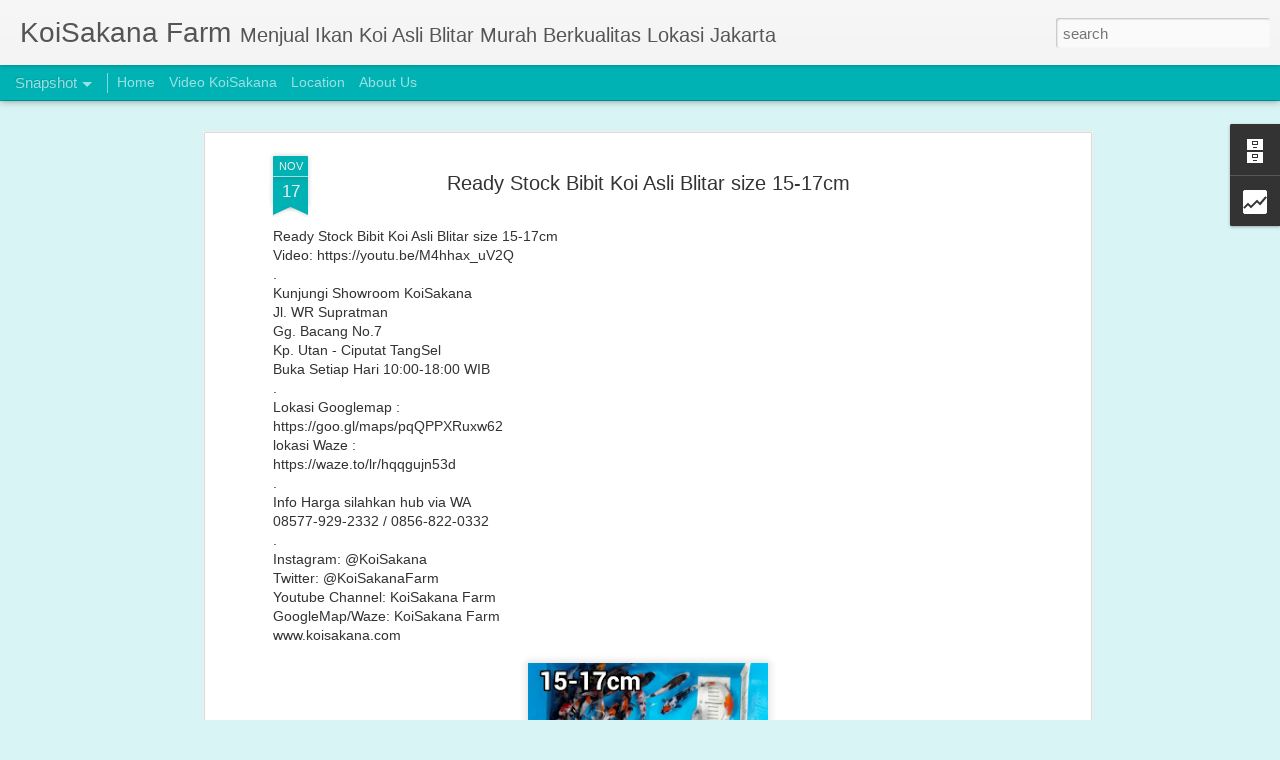

--- FILE ---
content_type: text/html; charset=UTF-8
request_url: http://www.koisakana.com/2019/11/ready-stock-bibit-koi-asli-blitar-size_17.html
body_size: 5066
content:
<!DOCTYPE html>
<html class='v2' dir='ltr' xmlns='http://www.w3.org/1999/xhtml' xmlns:b='http://www.google.com/2005/gml/b' xmlns:data='http://www.google.com/2005/gml/data' xmlns:expr='http://www.google.com/2005/gml/expr'>
<head>
<link href='https://www.blogger.com/static/v1/widgets/335934321-css_bundle_v2.css' rel='stylesheet' type='text/css'/>
<meta content='text/html; charset=UTF-8' http-equiv='Content-Type'/>
<meta content='blogger' name='generator'/>
<link href='http://www.koisakana.com/favicon.ico' rel='icon' type='image/x-icon'/>
<link href='http://www.koisakana.com/2019/11/ready-stock-bibit-koi-asli-blitar-size_17.html' rel='canonical'/>
<link rel="alternate" type="application/atom+xml" title="KoiSakana Farm - Atom" href="http://www.koisakana.com/feeds/posts/default" />
<link rel="alternate" type="application/rss+xml" title="KoiSakana Farm - RSS" href="http://www.koisakana.com/feeds/posts/default?alt=rss" />
<link rel="service.post" type="application/atom+xml" title="KoiSakana Farm - Atom" href="https://www.blogger.com/feeds/1876081598414166226/posts/default" />

<link rel="alternate" type="application/atom+xml" title="KoiSakana Farm - Atom" href="http://www.koisakana.com/feeds/3346968819255862392/comments/default" />
<!--Can't find substitution for tag [blog.ieCssRetrofitLinks]-->
<link href='https://blogger.googleusercontent.com/img/b/R29vZ2xl/AVvXsEj-Vb6fO9ilBEyh_QLqMDNNg6sB2K88MUNmdgZZL9RL14LMutTQKlZWQwoLlhxBk62K_0mDhr0PeE6gvjOXaqPRf2-0w0DsrZZH4hZXak_rMQhihWbZoKHnac20sM7Mep0P8lE6xEBz0Ek/s320/IMG_20191116_231810_325.jpg' rel='image_src'/>
<meta content='http://www.koisakana.com/2019/11/ready-stock-bibit-koi-asli-blitar-size_17.html' property='og:url'/>
<meta content='Ready Stock Bibit Koi Asli Blitar size 15-17cm' property='og:title'/>
<meta content=' Ready Stock Bibit Koi Asli Blitar size 15-17cm  Video: https://youtu.be/M4hhax_uV2Q  .  Kunjungi Showroom KoiSakana  Jl. WR Supratman  Gg. ...' property='og:description'/>
<meta content='https://blogger.googleusercontent.com/img/b/R29vZ2xl/AVvXsEj-Vb6fO9ilBEyh_QLqMDNNg6sB2K88MUNmdgZZL9RL14LMutTQKlZWQwoLlhxBk62K_0mDhr0PeE6gvjOXaqPRf2-0w0DsrZZH4hZXak_rMQhihWbZoKHnac20sM7Mep0P8lE6xEBz0Ek/w1200-h630-p-k-no-nu/IMG_20191116_231810_325.jpg' property='og:image'/>
<title>KoiSakana Farm: Ready Stock Bibit Koi Asli Blitar size 15-17cm</title>
<meta content='pbMoEvI5jKlV1p_7gxhJfob0dEt_QxGprMObpxj8d9k' name='google-site-verification'/>
<meta content='!' name='fragment'/>
<meta content='dynamic' name='blogger-template'/>
<meta content='IE=9,chrome=1' http-equiv='X-UA-Compatible'/>
<meta content='initial-scale=1.0, maximum-scale=1.0, user-scalable=no, width=device-width' name='viewport'/>
<style id='page-skin-1' type='text/css'><!--
/*-----------------------------------------------
Blogger Template Style
Name: Dynamic Views
----------------------------------------------- */
/* Variable definitions
====================
<Variable name="keycolor" description="Main Color" type="color" default="#ffffff"
variants="#2b256f,#00b2b4,#4ba976,#696f00,#b38f00,#f07300,#d0422c,#f37a86,#7b5341"/>
<Group description="Page">
<Variable name="page.text.font" description="Font" type="font"
default="'Helvetica Neue Light', HelveticaNeue-Light, 'Helvetica Neue', Helvetica, Arial, sans-serif"/>
<Variable name="page.text.color" description="Text Color" type="color"
default="#333333" variants="#333333"/>
<Variable name="body.background.color" description="Background Color" type="color"
default="#EEEEEE"
variants="#dfdfea,#d9f4f4,#e4f2eb,#e9ead9,#f4eed9,#fdead9,#f8e3e0,#fdebed,#ebe5e3"/>
</Group>
<Variable name="body.background" description="Body Background" type="background"
color="#EEEEEE" default="$(color) none repeat scroll top left"/>
<Group description="Header">
<Variable name="header.background.color" description="Background Color" type="color"
default="#F3F3F3" variants="#F3F3F3"/>
</Group>
<Group description="Header Bar">
<Variable name="primary.color" description="Background Color" type="color"
default="#333333" variants="#2b256f,#00b2b4,#4ba976,#696f00,#b38f00,#f07300,#d0422c,#f37a86,#7b5341"/>
<Variable name="menu.font" description="Font" type="font"
default="'Helvetica Neue Light', HelveticaNeue-Light, 'Helvetica Neue', Helvetica, Arial, sans-serif"/>
<Variable name="menu.text.color" description="Text Color" type="color"
default="#FFFFFF" variants="#FFFFFF"/>
</Group>
<Group description="Links">
<Variable name="link.font" description="Link Text" type="font"
default="'Helvetica Neue Light', HelveticaNeue-Light, 'Helvetica Neue', Helvetica, Arial, sans-serif"/>
<Variable name="link.color" description="Link Color" type="color"
default="#009EB8"
variants="#2b256f,#00b2b4,#4ba976,#696f00,#b38f00,#f07300,#d0422c,#f37a86,#7b5341"/>
<Variable name="link.hover.color" description="Link Hover Color" type="color"
default="#009EB8"
variants="#2b256f,#00b2b4,#4ba976,#696f00,#b38f00,#f07300,#d0422c,#f37a86,#7b5341"/>
<Variable name="link.visited.color" description="Link Visited Color" type="color"
default="#009EB8"
variants="#2b256f,#00b2b4,#4ba976,#696f00,#b38f00,#f07300,#d0422c,#f37a86,#7b5341"/>
</Group>
<Group description="Blog Title">
<Variable name="blog.title.font" description="Font" type="font"
default="'Helvetica Neue Light', HelveticaNeue-Light, 'Helvetica Neue', Helvetica, Arial, sans-serif"/>
<Variable name="blog.title.color" description="Color" type="color"
default="#555555" variants="#555555"/>
</Group>
<Group description="Blog Description">
<Variable name="blog.description.font" description="Font" type="font"
default="'Helvetica Neue Light', HelveticaNeue-Light, 'Helvetica Neue', Helvetica, Arial, sans-serif"/>
<Variable name="blog.description.color" description="Color" type="color"
default="#555555" variants="#555555"/>
</Group>
<Group description="Post Title">
<Variable name="post.title.font" description="Font" type="font"
default="'Helvetica Neue Light', HelveticaNeue-Light, 'Helvetica Neue', Helvetica, Arial, sans-serif"/>
<Variable name="post.title.color" description="Color" type="color"
default="#333333" variants="#333333"/>
</Group>
<Group description="Date Ribbon">
<Variable name="ribbon.color" description="Color" type="color"
default="#666666" variants="#2b256f,#00b2b4,#4ba976,#696f00,#b38f00,#f07300,#d0422c,#f37a86,#7b5341"/>
<Variable name="ribbon.hover.color" description="Hover Color" type="color"
default="#AD3A2B" variants="#AD3A2B"/>
</Group>
<Variable name="blitzview" description="Initial view type" type="string" default="sidebar"/>
*/
/* BEGIN CUT */
{
"font:Text": "'Helvetica Neue Light', HelveticaNeue-Light, 'Helvetica Neue', Helvetica, Arial, sans-serif",
"color:Text": "#333333",
"image:Background": "#EEEEEE none repeat scroll top left",
"color:Background": "#d9f4f4",
"color:Header Background": "#f3f3f3",
"color:Primary": "#00b2b4",
"color:Menu Text": "#ffffff",
"font:Menu": "'Helvetica Neue Light', HelveticaNeue-Light, 'Helvetica Neue', Helvetica, Arial, sans-serif",
"font:Link": "'Helvetica Neue Light', HelveticaNeue-Light, 'Helvetica Neue', Helvetica, Arial, sans-serif",
"color:Link": "#00b2b4",
"color:Link Visited": "#00b2b4",
"color:Link Hover": "#00b2b4",
"font:Blog Title": "'Helvetica Neue Light', HelveticaNeue-Light, 'Helvetica Neue', Helvetica, Arial, sans-serif",
"color:Blog Title": "#555555",
"font:Blog Description": "'Helvetica Neue Light', HelveticaNeue-Light, 'Helvetica Neue', Helvetica, Arial, sans-serif",
"color:Blog Description": "#555555",
"font:Post Title": "'Helvetica Neue Light', HelveticaNeue-Light, 'Helvetica Neue', Helvetica, Arial, sans-serif",
"color:Post Title": "#333333",
"color:Ribbon": "#00b2b4",
"color:Ribbon Hover": "#ad3a2b",
"view": "snapshot"
}
/* END CUT */

--></style>
<style id='template-skin-1' type='text/css'><!--
body {
min-width: 960px;
}
.column-center-outer {
margin-top: 46px;
}
.content-outer, .content-fauxcolumn-outer, .region-inner {
min-width: 960px;
max-width: 960px;
_width: 960px;
}
.main-inner .columns {
padding-left: 0;
padding-right: 310px;
}
.main-inner .fauxcolumn-center-outer {
left: 0;
right: 310px;
/* IE6 does not respect left and right together */
_width: expression(this.parentNode.offsetWidth -
parseInt("0") -
parseInt("310px") + 'px');
}
.main-inner .fauxcolumn-left-outer {
width: 0;
}
.main-inner .fauxcolumn-right-outer {
width: 310px;
}
.main-inner .column-left-outer {
width: 0;
right: 100%;
margin-left: -0;
}
.main-inner .column-right-outer {
width: 310px;
margin-right: -310px;
}
#layout {
min-width: 0;
}
#layout .content-outer {
min-width: 0;
width: 800px;
}
#layout .region-inner {
min-width: 0;
width: auto;
}
--></style>
<script src='//www.blogblog.com/dynamicviews/f9a985b7a2d28680/js/thirdparty/jquery.js' type='text/javascript'></script>
<script src='//www.blogblog.com/dynamicviews/f9a985b7a2d28680/js/thirdparty/jquery-mousewheel.js' type='text/javascript'></script>
<script src='//www.blogblog.com/dynamicviews/f9a985b7a2d28680/js/common.js' type='text/javascript'></script>
<script src='//www.blogblog.com/dynamicviews/f9a985b7a2d28680/js/snapshot.js' type='text/javascript'></script>
<script src='//www.blogblog.com/dynamicviews/f9a985b7a2d28680/js/gadgets.js' type='text/javascript'></script>
<script src='//www.blogblog.com/dynamicviews/4224c15c4e7c9321/js/comments.js'></script>
<link href='https://www.blogger.com/dyn-css/authorization.css?targetBlogID=1876081598414166226&amp;zx=5055ba14-874e-4a78-ad0e-475402e156b3' media='none' onload='if(media!=&#39;all&#39;)media=&#39;all&#39;' rel='stylesheet'/><noscript><link href='https://www.blogger.com/dyn-css/authorization.css?targetBlogID=1876081598414166226&amp;zx=5055ba14-874e-4a78-ad0e-475402e156b3' rel='stylesheet'/></noscript>
<meta name='google-adsense-platform-account' content='ca-host-pub-1556223355139109'/>
<meta name='google-adsense-platform-domain' content='blogspot.com'/>

<!-- data-ad-client=ca-pub-3913837895640554 -->

</head>
<body class='variant-snapshot'>
<div class='content'>
<div class='content-outer'>
<div class='fauxborder-left content-fauxborder-left'>
<div class='content-inner'>
<div class='main-outer'>
<div class='fauxborder-left main-fauxborder-left'>
<div class='region-inner main-inner'>
<div class='columns fauxcolumns'>
<div class='column-center-outer'>
<div class='column-center-inner'>
<div class='main section' id='main'>
</div>
</div>
</div>
<div class='column-right-outer'>
<div class='column-right-inner'>
<aside>
<div class='sidebar section' id='sidebar-right-1'>
</div>
</aside>
</div>
</div>
<div style='clear: both'></div>
</div>
</div>
</div>
</div>
</div>
</div>
</div>
</div>
<script language='javascript' type='text/javascript'>
      window.onload = function() {
        blogger.ui().configure().view();
      };
    </script>

<script type="text/javascript" src="https://www.blogger.com/static/v1/widgets/3845888474-widgets.js"></script>
<script type='text/javascript'>
window['__wavt'] = 'AOuZoY4_tMiEqXUDhDZ49gFiTStY0mY3Tw:1768821953559';_WidgetManager._Init('//www.blogger.com/rearrange?blogID\x3d1876081598414166226','//www.koisakana.com/2019/11/ready-stock-bibit-koi-asli-blitar-size_17.html','1876081598414166226');
_WidgetManager._SetDataContext([{'name': 'blog', 'data': {'blogId': '1876081598414166226', 'title': 'KoiSakana Farm', 'url': 'http://www.koisakana.com/2019/11/ready-stock-bibit-koi-asli-blitar-size_17.html', 'canonicalUrl': 'http://www.koisakana.com/2019/11/ready-stock-bibit-koi-asli-blitar-size_17.html', 'homepageUrl': 'http://www.koisakana.com/', 'searchUrl': 'http://www.koisakana.com/search', 'canonicalHomepageUrl': 'http://www.koisakana.com/', 'blogspotFaviconUrl': 'http://www.koisakana.com/favicon.ico', 'bloggerUrl': 'https://www.blogger.com', 'hasCustomDomain': true, 'httpsEnabled': true, 'enabledCommentProfileImages': true, 'gPlusViewType': 'FILTERED_POSTMOD', 'adultContent': false, 'analyticsAccountNumber': '', 'encoding': 'UTF-8', 'locale': 'en', 'localeUnderscoreDelimited': 'en', 'languageDirection': 'ltr', 'isPrivate': false, 'isMobile': false, 'isMobileRequest': false, 'mobileClass': '', 'isPrivateBlog': false, 'isDynamicViewsAvailable': true, 'feedLinks': '\x3clink rel\x3d\x22alternate\x22 type\x3d\x22application/atom+xml\x22 title\x3d\x22KoiSakana Farm - Atom\x22 href\x3d\x22http://www.koisakana.com/feeds/posts/default\x22 /\x3e\n\x3clink rel\x3d\x22alternate\x22 type\x3d\x22application/rss+xml\x22 title\x3d\x22KoiSakana Farm - RSS\x22 href\x3d\x22http://www.koisakana.com/feeds/posts/default?alt\x3drss\x22 /\x3e\n\x3clink rel\x3d\x22service.post\x22 type\x3d\x22application/atom+xml\x22 title\x3d\x22KoiSakana Farm - Atom\x22 href\x3d\x22https://www.blogger.com/feeds/1876081598414166226/posts/default\x22 /\x3e\n\n\x3clink rel\x3d\x22alternate\x22 type\x3d\x22application/atom+xml\x22 title\x3d\x22KoiSakana Farm - Atom\x22 href\x3d\x22http://www.koisakana.com/feeds/3346968819255862392/comments/default\x22 /\x3e\n', 'meTag': '', 'adsenseClientId': 'ca-pub-3913837895640554', 'adsenseHostId': 'ca-host-pub-1556223355139109', 'adsenseHasAds': false, 'adsenseAutoAds': false, 'boqCommentIframeForm': true, 'loginRedirectParam': '', 'view': '', 'dynamicViewsCommentsSrc': '//www.blogblog.com/dynamicviews/4224c15c4e7c9321/js/comments.js', 'dynamicViewsScriptSrc': '//www.blogblog.com/dynamicviews/f9a985b7a2d28680', 'plusOneApiSrc': 'https://apis.google.com/js/platform.js', 'disableGComments': true, 'interstitialAccepted': false, 'sharing': {'platforms': [{'name': 'Get link', 'key': 'link', 'shareMessage': 'Get link', 'target': ''}, {'name': 'Facebook', 'key': 'facebook', 'shareMessage': 'Share to Facebook', 'target': 'facebook'}, {'name': 'BlogThis!', 'key': 'blogThis', 'shareMessage': 'BlogThis!', 'target': 'blog'}, {'name': 'X', 'key': 'twitter', 'shareMessage': 'Share to X', 'target': 'twitter'}, {'name': 'Pinterest', 'key': 'pinterest', 'shareMessage': 'Share to Pinterest', 'target': 'pinterest'}, {'name': 'Email', 'key': 'email', 'shareMessage': 'Email', 'target': 'email'}], 'disableGooglePlus': true, 'googlePlusShareButtonWidth': 0, 'googlePlusBootstrap': '\x3cscript type\x3d\x22text/javascript\x22\x3ewindow.___gcfg \x3d {\x27lang\x27: \x27en\x27};\x3c/script\x3e'}, 'hasCustomJumpLinkMessage': false, 'jumpLinkMessage': 'Read more', 'pageType': 'item', 'postId': '3346968819255862392', 'postImageThumbnailUrl': 'https://blogger.googleusercontent.com/img/b/R29vZ2xl/AVvXsEj-Vb6fO9ilBEyh_QLqMDNNg6sB2K88MUNmdgZZL9RL14LMutTQKlZWQwoLlhxBk62K_0mDhr0PeE6gvjOXaqPRf2-0w0DsrZZH4hZXak_rMQhihWbZoKHnac20sM7Mep0P8lE6xEBz0Ek/s72-c/IMG_20191116_231810_325.jpg', 'postImageUrl': 'https://blogger.googleusercontent.com/img/b/R29vZ2xl/AVvXsEj-Vb6fO9ilBEyh_QLqMDNNg6sB2K88MUNmdgZZL9RL14LMutTQKlZWQwoLlhxBk62K_0mDhr0PeE6gvjOXaqPRf2-0w0DsrZZH4hZXak_rMQhihWbZoKHnac20sM7Mep0P8lE6xEBz0Ek/s320/IMG_20191116_231810_325.jpg', 'pageName': 'Ready Stock Bibit Koi Asli Blitar size 15-17cm', 'pageTitle': 'KoiSakana Farm: Ready Stock Bibit Koi Asli Blitar size 15-17cm'}}, {'name': 'features', 'data': {}}, {'name': 'messages', 'data': {'edit': 'Edit', 'linkCopiedToClipboard': 'Link copied to clipboard!', 'ok': 'Ok', 'postLink': 'Post Link'}}, {'name': 'skin', 'data': {'vars': {'link_color': '#00b2b4', 'post_title_color': '#333333', 'blog_description_font': '\x27Helvetica Neue Light\x27, HelveticaNeue-Light, \x27Helvetica Neue\x27, Helvetica, Arial, sans-serif', 'body_background_color': '#d9f4f4', 'ribbon_color': '#00b2b4', 'body_background': '#EEEEEE none repeat scroll top left', 'blitzview': 'snapshot', 'link_visited_color': '#00b2b4', 'link_hover_color': '#00b2b4', 'header_background_color': '#f3f3f3', 'keycolor': '#00b2b4', 'page_text_font': '\x27Helvetica Neue Light\x27, HelveticaNeue-Light, \x27Helvetica Neue\x27, Helvetica, Arial, sans-serif', 'blog_title_color': '#555555', 'ribbon_hover_color': '#ad3a2b', 'blog_title_font': '\x27Helvetica Neue Light\x27, HelveticaNeue-Light, \x27Helvetica Neue\x27, Helvetica, Arial, sans-serif', 'link_font': '\x27Helvetica Neue Light\x27, HelveticaNeue-Light, \x27Helvetica Neue\x27, Helvetica, Arial, sans-serif', 'menu_font': '\x27Helvetica Neue Light\x27, HelveticaNeue-Light, \x27Helvetica Neue\x27, Helvetica, Arial, sans-serif', 'primary_color': '#00b2b4', 'page_text_color': '#333333', 'post_title_font': '\x27Helvetica Neue Light\x27, HelveticaNeue-Light, \x27Helvetica Neue\x27, Helvetica, Arial, sans-serif', 'blog_description_color': '#555555', 'menu_text_color': '#ffffff'}, 'override': '', 'url': 'blitz.css'}}, {'name': 'template', 'data': {'name': 'custom', 'localizedName': 'Custom', 'isResponsive': false, 'isAlternateRendering': false, 'isCustom': true, 'variant': 'snapshot', 'variantId': 'snapshot'}}, {'name': 'view', 'data': {'classic': {'name': 'classic', 'url': '?view\x3dclassic'}, 'flipcard': {'name': 'flipcard', 'url': '?view\x3dflipcard'}, 'magazine': {'name': 'magazine', 'url': '?view\x3dmagazine'}, 'mosaic': {'name': 'mosaic', 'url': '?view\x3dmosaic'}, 'sidebar': {'name': 'sidebar', 'url': '?view\x3dsidebar'}, 'snapshot': {'name': 'snapshot', 'url': '?view\x3dsnapshot'}, 'timeslide': {'name': 'timeslide', 'url': '?view\x3dtimeslide'}, 'isMobile': false, 'title': 'Ready Stock Bibit Koi Asli Blitar size 15-17cm', 'description': ' Ready Stock Bibit Koi Asli Blitar size 15-17cm  Video: https://youtu.be/M4hhax_uV2Q  .  Kunjungi Showroom KoiSakana  Jl. WR Supratman  Gg. ...', 'featuredImage': 'https://blogger.googleusercontent.com/img/b/R29vZ2xl/AVvXsEj-Vb6fO9ilBEyh_QLqMDNNg6sB2K88MUNmdgZZL9RL14LMutTQKlZWQwoLlhxBk62K_0mDhr0PeE6gvjOXaqPRf2-0w0DsrZZH4hZXak_rMQhihWbZoKHnac20sM7Mep0P8lE6xEBz0Ek/s320/IMG_20191116_231810_325.jpg', 'url': 'http://www.koisakana.com/2019/11/ready-stock-bibit-koi-asli-blitar-size_17.html', 'type': 'item', 'isSingleItem': true, 'isMultipleItems': false, 'isError': false, 'isPage': false, 'isPost': true, 'isHomepage': false, 'isArchive': false, 'isLabelSearch': false, 'postId': 3346968819255862392}}]);
_WidgetManager._RegisterWidget('_BlogView', new _WidgetInfo('Blog1', 'main', document.getElementById('Blog1'), {'cmtInteractionsEnabled': false, 'lightboxEnabled': true, 'lightboxModuleUrl': 'https://www.blogger.com/static/v1/jsbin/4049919853-lbx.js', 'lightboxCssUrl': 'https://www.blogger.com/static/v1/v-css/828616780-lightbox_bundle.css'}, 'displayModeFull'));
_WidgetManager._RegisterWidget('_BlogSearchView', new _WidgetInfo('BlogSearch1', 'sidebar-right-1', document.getElementById('BlogSearch1'), {}, 'displayModeFull'));
_WidgetManager._RegisterWidget('_HeaderView', new _WidgetInfo('Header1', 'sidebar-right-1', document.getElementById('Header1'), {}, 'displayModeFull'));
_WidgetManager._RegisterWidget('_BlogArchiveView', new _WidgetInfo('BlogArchive1', 'sidebar-right-1', document.getElementById('BlogArchive1'), {'languageDirection': 'ltr', 'loadingMessage': 'Loading\x26hellip;'}, 'displayModeFull'));
_WidgetManager._RegisterWidget('_StatsView', new _WidgetInfo('Stats1', 'sidebar-right-1', document.getElementById('Stats1'), {'title': 'Total Pageviews', 'showGraphicalCounter': true, 'showAnimatedCounter': false, 'showSparkline': false, 'statsUrl': '//www.koisakana.com/b/stats?style\x3dBLACK_TRANSPARENT\x26timeRange\x3dALL_TIME\x26token\x3dAPq4FmCznhw3J5lhPuXZQlsQhtVOXp1xzCe7RT8b7zZ81kdwsDrX5VboRA7_iN8hT89y7pClaPPteFBcp4yN0V-zE328vlDJBQ'}, 'displayModeFull'));
_WidgetManager._RegisterWidget('_NavbarView', new _WidgetInfo('Navbar1', 'sidebar-right-1', document.getElementById('Navbar1'), {}, 'displayModeFull'));
_WidgetManager._RegisterWidget('_PageListView', new _WidgetInfo('PageList1', 'sidebar-right-1', document.getElementById('PageList1'), {'title': 'Welcome to KoiSakana', 'links': [{'isCurrentPage': false, 'href': 'http://www.koisakana.com/', 'title': 'Home'}, {'isCurrentPage': false, 'href': 'http://www.youtube.com/koisakanafarm', 'title': 'Video KoiSakana'}, {'isCurrentPage': false, 'href': 'http://www.koisakana.com/p/location.html', 'id': '9071997009761822749', 'title': 'Location'}, {'isCurrentPage': false, 'href': 'http://www.koisakana.com/p/hubungi-kami.html', 'id': '8251942895932753155', 'title': 'About Us'}], 'mobile': false, 'showPlaceholder': true, 'hasCurrentPage': false}, 'displayModeFull'));
_WidgetManager._RegisterWidget('_AttributionView', new _WidgetInfo('Attribution1', 'sidebar-right-1', document.getElementById('Attribution1'), {}, 'displayModeFull'));
</script>
</body>
</html>

--- FILE ---
content_type: text/html; charset=UTF-8
request_url: http://www.koisakana.com/b/stats?style=BLACK_TRANSPARENT&timeRange=ALL_TIME&token=APq4FmBgkZnWX15ffHZozsP9tIX3f9Kx7Gh8eLp-pSAYeQ_keqoxcbvtmRhKUS5CQD7sYJkiqwQEF08-8_vKYaa7cFIjXv-BQQ&v=0&action=initial&widgetId=Stats1&responseType=js
body_size: 245
content:
{"total":827332,"sparklineOptions":{"backgroundColor":{"fillOpacity":0.1,"fill":"#000000"},"series":[{"areaOpacity":0.3,"color":"#202020"}]},"sparklineData":[[0,3],[1,4],[2,6],[3,4],[4,5],[5,9],[6,21],[7,27],[8,25],[9,6],[10,39],[11,100],[12,69],[13,6],[14,6],[15,3],[16,2],[17,3],[18,3],[19,3],[20,3],[21,2],[22,2],[23,3],[24,5],[25,9],[26,6],[27,5],[28,4],[29,1]],"nextTickMs":1800000}

--- FILE ---
content_type: text/html; charset=UTF-8
request_url: http://www.koisakana.com/b/stats?style=BLACK_TRANSPARENT&timeRange=ALL_TIME&token=APq4FmDDiTTjIUH6WfwzA6AMCBRufZBZ6KkwfiBRepXhdSsnsxA3yIDrHrxOipL-nI_wdLVgx-hHZ2ciXRaU4U26sO45CwSjJg&v=0&action=initial&widgetId=Stats1&responseType=js
body_size: 245
content:
{"total":827332,"sparklineOptions":{"backgroundColor":{"fillOpacity":0.1,"fill":"#000000"},"series":[{"areaOpacity":0.3,"color":"#202020"}]},"sparklineData":[[0,3],[1,4],[2,6],[3,4],[4,5],[5,9],[6,21],[7,27],[8,25],[9,6],[10,39],[11,100],[12,69],[13,6],[14,6],[15,3],[16,2],[17,3],[18,3],[19,3],[20,3],[21,2],[22,2],[23,3],[24,5],[25,9],[26,6],[27,5],[28,4],[29,1]],"nextTickMs":1800000}

--- FILE ---
content_type: text/javascript; charset=UTF-8
request_url: http://www.koisakana.com/?v=0&action=initial&widgetId=BlogArchive1&responseType=js&xssi_token=AOuZoY4_tMiEqXUDhDZ49gFiTStY0mY3Tw%3A1768821953559
body_size: 2110
content:
try {
_WidgetManager._HandleControllerResult('BlogArchive1', 'initial',{'url': 'http://www.koisakana.com/search?updated-min\x3d1970-01-01T07:00:00%2B07:00\x26updated-max\x3d292278994-08-17T07:12:55Z\x26max-results\x3d50', 'name': 'All Posts', 'expclass': 'expanded', 'toggleId': 'ALL-0', 'post-count': 2299, 'data': [{'url': 'http://www.koisakana.com/2026/', 'name': '2026', 'expclass': 'expanded', 'toggleId': 'YEARLY-1767200400000', 'post-count': 7, 'data': [{'url': 'http://www.koisakana.com/2026/01/', 'name': 'January', 'expclass': 'expanded', 'toggleId': 'MONTHLY-1767200400000', 'post-count': 7, 'posts': [{'title': 'Original Blitar Koi Tancho Maruten 26-28 cm', 'url': 'http://www.koisakana.com/2026/01/original-blitar-koi-tancho-maruten-26.html'}, {'title': 'Original Blitar Koi HQ 25-26 cm', 'url': 'http://www.koisakana.com/2026/01/original-blitar-koi-hq-25-26-cm.html'}, {'title': 'Original Blitar Koi Grade HQ 31-35 cm', 'url': 'http://www.koisakana.com/2026/01/original-blitar-koi-grade-hq-31-35-cm.html'}, {'title': 'BUY 2 GET 1 FREE', 'url': 'http://www.koisakana.com/2026/01/buy-2-get-1-free_01152200371.html'}, {'title': 'BUY 2 GET 1 FREE', 'url': 'http://www.koisakana.com/2026/01/buy-2-get-1-free_01778854218.html'}, {'title': 'Buy 2 Get 1 Free', 'url': 'http://www.koisakana.com/2026/01/buy-2-get-1-free.html'}, {'title': 'Incoming New Stock', 'url': 'http://www.koisakana.com/2026/01/incoming-new-stock.html'}]}]}, {'url': 'http://www.koisakana.com/2025/', 'name': '2025', 'expclass': 'collapsed', 'toggleId': 'YEARLY-1735664400000', 'post-count': 46, 'data': [{'url': 'http://www.koisakana.com/2025/12/', 'name': 'December', 'expclass': 'collapsed', 'toggleId': 'MONTHLY-1764522000000', 'post-count': 10}, {'url': 'http://www.koisakana.com/2025/11/', 'name': 'November', 'expclass': 'collapsed', 'toggleId': 'MONTHLY-1761930000000', 'post-count': 7}, {'url': 'http://www.koisakana.com/2025/10/', 'name': 'October', 'expclass': 'collapsed', 'toggleId': 'MONTHLY-1759251600000', 'post-count': 7}, {'url': 'http://www.koisakana.com/2025/09/', 'name': 'September', 'expclass': 'collapsed', 'toggleId': 'MONTHLY-1756659600000', 'post-count': 2}, {'url': 'http://www.koisakana.com/2025/08/', 'name': 'August', 'expclass': 'collapsed', 'toggleId': 'MONTHLY-1753981200000', 'post-count': 15}, {'url': 'http://www.koisakana.com/2025/07/', 'name': 'July', 'expclass': 'collapsed', 'toggleId': 'MONTHLY-1751302800000', 'post-count': 4}, {'url': 'http://www.koisakana.com/2025/04/', 'name': 'April', 'expclass': 'collapsed', 'toggleId': 'MONTHLY-1743440400000', 'post-count': 1}]}, {'url': 'http://www.koisakana.com/2024/', 'name': '2024', 'expclass': 'collapsed', 'toggleId': 'YEARLY-1704042000000', 'post-count': 17, 'data': [{'url': 'http://www.koisakana.com/2024/08/', 'name': 'August', 'expclass': 'collapsed', 'toggleId': 'MONTHLY-1722445200000', 'post-count': 1}, {'url': 'http://www.koisakana.com/2024/07/', 'name': 'July', 'expclass': 'collapsed', 'toggleId': 'MONTHLY-1719766800000', 'post-count': 2}, {'url': 'http://www.koisakana.com/2024/06/', 'name': 'June', 'expclass': 'collapsed', 'toggleId': 'MONTHLY-1717174800000', 'post-count': 9}, {'url': 'http://www.koisakana.com/2024/05/', 'name': 'May', 'expclass': 'collapsed', 'toggleId': 'MONTHLY-1714496400000', 'post-count': 1}, {'url': 'http://www.koisakana.com/2024/01/', 'name': 'January', 'expclass': 'collapsed', 'toggleId': 'MONTHLY-1704042000000', 'post-count': 4}]}, {'url': 'http://www.koisakana.com/2023/', 'name': '2023', 'expclass': 'collapsed', 'toggleId': 'YEARLY-1672506000000', 'post-count': 63, 'data': [{'url': 'http://www.koisakana.com/2023/12/', 'name': 'December', 'expclass': 'collapsed', 'toggleId': 'MONTHLY-1701363600000', 'post-count': 4}, {'url': 'http://www.koisakana.com/2023/11/', 'name': 'November', 'expclass': 'collapsed', 'toggleId': 'MONTHLY-1698771600000', 'post-count': 8}, {'url': 'http://www.koisakana.com/2023/10/', 'name': 'October', 'expclass': 'collapsed', 'toggleId': 'MONTHLY-1696093200000', 'post-count': 1}, {'url': 'http://www.koisakana.com/2023/09/', 'name': 'September', 'expclass': 'collapsed', 'toggleId': 'MONTHLY-1693501200000', 'post-count': 8}, {'url': 'http://www.koisakana.com/2023/08/', 'name': 'August', 'expclass': 'collapsed', 'toggleId': 'MONTHLY-1690822800000', 'post-count': 10}, {'url': 'http://www.koisakana.com/2023/06/', 'name': 'June', 'expclass': 'collapsed', 'toggleId': 'MONTHLY-1685552400000', 'post-count': 9}, {'url': 'http://www.koisakana.com/2023/05/', 'name': 'May', 'expclass': 'collapsed', 'toggleId': 'MONTHLY-1682874000000', 'post-count': 6}, {'url': 'http://www.koisakana.com/2023/04/', 'name': 'April', 'expclass': 'collapsed', 'toggleId': 'MONTHLY-1680282000000', 'post-count': 4}, {'url': 'http://www.koisakana.com/2023/03/', 'name': 'March', 'expclass': 'collapsed', 'toggleId': 'MONTHLY-1677603600000', 'post-count': 6}, {'url': 'http://www.koisakana.com/2023/02/', 'name': 'February', 'expclass': 'collapsed', 'toggleId': 'MONTHLY-1675184400000', 'post-count': 3}, {'url': 'http://www.koisakana.com/2023/01/', 'name': 'January', 'expclass': 'collapsed', 'toggleId': 'MONTHLY-1672506000000', 'post-count': 4}]}, {'url': 'http://www.koisakana.com/2022/', 'name': '2022', 'expclass': 'collapsed', 'toggleId': 'YEARLY-1640970000000', 'post-count': 66, 'data': [{'url': 'http://www.koisakana.com/2022/12/', 'name': 'December', 'expclass': 'collapsed', 'toggleId': 'MONTHLY-1669827600000', 'post-count': 2}, {'url': 'http://www.koisakana.com/2022/10/', 'name': 'October', 'expclass': 'collapsed', 'toggleId': 'MONTHLY-1664557200000', 'post-count': 4}, {'url': 'http://www.koisakana.com/2022/09/', 'name': 'September', 'expclass': 'collapsed', 'toggleId': 'MONTHLY-1661965200000', 'post-count': 1}, {'url': 'http://www.koisakana.com/2022/08/', 'name': 'August', 'expclass': 'collapsed', 'toggleId': 'MONTHLY-1659286800000', 'post-count': 1}, {'url': 'http://www.koisakana.com/2022/07/', 'name': 'July', 'expclass': 'collapsed', 'toggleId': 'MONTHLY-1656608400000', 'post-count': 3}, {'url': 'http://www.koisakana.com/2022/06/', 'name': 'June', 'expclass': 'collapsed', 'toggleId': 'MONTHLY-1654016400000', 'post-count': 7}, {'url': 'http://www.koisakana.com/2022/05/', 'name': 'May', 'expclass': 'collapsed', 'toggleId': 'MONTHLY-1651338000000', 'post-count': 2}, {'url': 'http://www.koisakana.com/2022/04/', 'name': 'April', 'expclass': 'collapsed', 'toggleId': 'MONTHLY-1648746000000', 'post-count': 6}, {'url': 'http://www.koisakana.com/2022/03/', 'name': 'March', 'expclass': 'collapsed', 'toggleId': 'MONTHLY-1646067600000', 'post-count': 14}, {'url': 'http://www.koisakana.com/2022/02/', 'name': 'February', 'expclass': 'collapsed', 'toggleId': 'MONTHLY-1643648400000', 'post-count': 15}, {'url': 'http://www.koisakana.com/2022/01/', 'name': 'January', 'expclass': 'collapsed', 'toggleId': 'MONTHLY-1640970000000', 'post-count': 11}]}, {'url': 'http://www.koisakana.com/2021/', 'name': '2021', 'expclass': 'collapsed', 'toggleId': 'YEARLY-1609434000000', 'post-count': 98, 'data': [{'url': 'http://www.koisakana.com/2021/12/', 'name': 'December', 'expclass': 'collapsed', 'toggleId': 'MONTHLY-1638291600000', 'post-count': 5}, {'url': 'http://www.koisakana.com/2021/11/', 'name': 'November', 'expclass': 'collapsed', 'toggleId': 'MONTHLY-1635699600000', 'post-count': 7}, {'url': 'http://www.koisakana.com/2021/09/', 'name': 'September', 'expclass': 'collapsed', 'toggleId': 'MONTHLY-1630429200000', 'post-count': 18}, {'url': 'http://www.koisakana.com/2021/07/', 'name': 'July', 'expclass': 'collapsed', 'toggleId': 'MONTHLY-1625072400000', 'post-count': 13}, {'url': 'http://www.koisakana.com/2021/06/', 'name': 'June', 'expclass': 'collapsed', 'toggleId': 'MONTHLY-1622480400000', 'post-count': 2}, {'url': 'http://www.koisakana.com/2021/03/', 'name': 'March', 'expclass': 'collapsed', 'toggleId': 'MONTHLY-1614531600000', 'post-count': 13}, {'url': 'http://www.koisakana.com/2021/02/', 'name': 'February', 'expclass': 'collapsed', 'toggleId': 'MONTHLY-1612112400000', 'post-count': 11}, {'url': 'http://www.koisakana.com/2021/01/', 'name': 'January', 'expclass': 'collapsed', 'toggleId': 'MONTHLY-1609434000000', 'post-count': 29}]}, {'url': 'http://www.koisakana.com/2020/', 'name': '2020', 'expclass': 'collapsed', 'toggleId': 'YEARLY-1577811600000', 'post-count': 248, 'data': [{'url': 'http://www.koisakana.com/2020/12/', 'name': 'December', 'expclass': 'collapsed', 'toggleId': 'MONTHLY-1606755600000', 'post-count': 4}, {'url': 'http://www.koisakana.com/2020/11/', 'name': 'November', 'expclass': 'collapsed', 'toggleId': 'MONTHLY-1604163600000', 'post-count': 17}, {'url': 'http://www.koisakana.com/2020/10/', 'name': 'October', 'expclass': 'collapsed', 'toggleId': 'MONTHLY-1601485200000', 'post-count': 33}, {'url': 'http://www.koisakana.com/2020/09/', 'name': 'September', 'expclass': 'collapsed', 'toggleId': 'MONTHLY-1598893200000', 'post-count': 30}, {'url': 'http://www.koisakana.com/2020/08/', 'name': 'August', 'expclass': 'collapsed', 'toggleId': 'MONTHLY-1596214800000', 'post-count': 25}, {'url': 'http://www.koisakana.com/2020/07/', 'name': 'July', 'expclass': 'collapsed', 'toggleId': 'MONTHLY-1593536400000', 'post-count': 17}, {'url': 'http://www.koisakana.com/2020/06/', 'name': 'June', 'expclass': 'collapsed', 'toggleId': 'MONTHLY-1590944400000', 'post-count': 19}, {'url': 'http://www.koisakana.com/2020/05/', 'name': 'May', 'expclass': 'collapsed', 'toggleId': 'MONTHLY-1588266000000', 'post-count': 39}, {'url': 'http://www.koisakana.com/2020/04/', 'name': 'April', 'expclass': 'collapsed', 'toggleId': 'MONTHLY-1585674000000', 'post-count': 17}, {'url': 'http://www.koisakana.com/2020/03/', 'name': 'March', 'expclass': 'collapsed', 'toggleId': 'MONTHLY-1582995600000', 'post-count': 12}, {'url': 'http://www.koisakana.com/2020/02/', 'name': 'February', 'expclass': 'collapsed', 'toggleId': 'MONTHLY-1580490000000', 'post-count': 21}, {'url': 'http://www.koisakana.com/2020/01/', 'name': 'January', 'expclass': 'collapsed', 'toggleId': 'MONTHLY-1577811600000', 'post-count': 14}]}, {'url': 'http://www.koisakana.com/2019/', 'name': '2019', 'expclass': 'collapsed', 'toggleId': 'YEARLY-1546275600000', 'post-count': 250, 'data': [{'url': 'http://www.koisakana.com/2019/12/', 'name': 'December', 'expclass': 'collapsed', 'toggleId': 'MONTHLY-1575133200000', 'post-count': 15}, {'url': 'http://www.koisakana.com/2019/11/', 'name': 'November', 'expclass': 'collapsed', 'toggleId': 'MONTHLY-1572541200000', 'post-count': 20}, {'url': 'http://www.koisakana.com/2019/10/', 'name': 'October', 'expclass': 'collapsed', 'toggleId': 'MONTHLY-1569862800000', 'post-count': 11}, {'url': 'http://www.koisakana.com/2019/09/', 'name': 'September', 'expclass': 'collapsed', 'toggleId': 'MONTHLY-1567270800000', 'post-count': 15}, {'url': 'http://www.koisakana.com/2019/08/', 'name': 'August', 'expclass': 'collapsed', 'toggleId': 'MONTHLY-1564592400000', 'post-count': 28}, {'url': 'http://www.koisakana.com/2019/07/', 'name': 'July', 'expclass': 'collapsed', 'toggleId': 'MONTHLY-1561914000000', 'post-count': 6}, {'url': 'http://www.koisakana.com/2019/06/', 'name': 'June', 'expclass': 'collapsed', 'toggleId': 'MONTHLY-1559322000000', 'post-count': 31}, {'url': 'http://www.koisakana.com/2019/05/', 'name': 'May', 'expclass': 'collapsed', 'toggleId': 'MONTHLY-1556643600000', 'post-count': 40}, {'url': 'http://www.koisakana.com/2019/04/', 'name': 'April', 'expclass': 'collapsed', 'toggleId': 'MONTHLY-1554051600000', 'post-count': 17}, {'url': 'http://www.koisakana.com/2019/03/', 'name': 'March', 'expclass': 'collapsed', 'toggleId': 'MONTHLY-1551373200000', 'post-count': 10}, {'url': 'http://www.koisakana.com/2019/02/', 'name': 'February', 'expclass': 'collapsed', 'toggleId': 'MONTHLY-1548954000000', 'post-count': 25}, {'url': 'http://www.koisakana.com/2019/01/', 'name': 'January', 'expclass': 'collapsed', 'toggleId': 'MONTHLY-1546275600000', 'post-count': 32}]}, {'url': 'http://www.koisakana.com/2018/', 'name': '2018', 'expclass': 'collapsed', 'toggleId': 'YEARLY-1514739600000', 'post-count': 280, 'data': [{'url': 'http://www.koisakana.com/2018/12/', 'name': 'December', 'expclass': 'collapsed', 'toggleId': 'MONTHLY-1543597200000', 'post-count': 6}, {'url': 'http://www.koisakana.com/2018/11/', 'name': 'November', 'expclass': 'collapsed', 'toggleId': 'MONTHLY-1541005200000', 'post-count': 28}, {'url': 'http://www.koisakana.com/2018/10/', 'name': 'October', 'expclass': 'collapsed', 'toggleId': 'MONTHLY-1538326800000', 'post-count': 16}, {'url': 'http://www.koisakana.com/2018/09/', 'name': 'September', 'expclass': 'collapsed', 'toggleId': 'MONTHLY-1535734800000', 'post-count': 21}, {'url': 'http://www.koisakana.com/2018/08/', 'name': 'August', 'expclass': 'collapsed', 'toggleId': 'MONTHLY-1533056400000', 'post-count': 13}, {'url': 'http://www.koisakana.com/2018/07/', 'name': 'July', 'expclass': 'collapsed', 'toggleId': 'MONTHLY-1530378000000', 'post-count': 26}, {'url': 'http://www.koisakana.com/2018/06/', 'name': 'June', 'expclass': 'collapsed', 'toggleId': 'MONTHLY-1527786000000', 'post-count': 28}, {'url': 'http://www.koisakana.com/2018/05/', 'name': 'May', 'expclass': 'collapsed', 'toggleId': 'MONTHLY-1525107600000', 'post-count': 31}, {'url': 'http://www.koisakana.com/2018/04/', 'name': 'April', 'expclass': 'collapsed', 'toggleId': 'MONTHLY-1522515600000', 'post-count': 27}, {'url': 'http://www.koisakana.com/2018/03/', 'name': 'March', 'expclass': 'collapsed', 'toggleId': 'MONTHLY-1519837200000', 'post-count': 36}, {'url': 'http://www.koisakana.com/2018/02/', 'name': 'February', 'expclass': 'collapsed', 'toggleId': 'MONTHLY-1517418000000', 'post-count': 30}, {'url': 'http://www.koisakana.com/2018/01/', 'name': 'January', 'expclass': 'collapsed', 'toggleId': 'MONTHLY-1514739600000', 'post-count': 18}]}, {'url': 'http://www.koisakana.com/2017/', 'name': '2017', 'expclass': 'collapsed', 'toggleId': 'YEARLY-1483203600000', 'post-count': 572, 'data': [{'url': 'http://www.koisakana.com/2017/12/', 'name': 'December', 'expclass': 'collapsed', 'toggleId': 'MONTHLY-1512061200000', 'post-count': 22}, {'url': 'http://www.koisakana.com/2017/11/', 'name': 'November', 'expclass': 'collapsed', 'toggleId': 'MONTHLY-1509469200000', 'post-count': 49}, {'url': 'http://www.koisakana.com/2017/10/', 'name': 'October', 'expclass': 'collapsed', 'toggleId': 'MONTHLY-1506790800000', 'post-count': 41}, {'url': 'http://www.koisakana.com/2017/09/', 'name': 'September', 'expclass': 'collapsed', 'toggleId': 'MONTHLY-1504198800000', 'post-count': 25}, {'url': 'http://www.koisakana.com/2017/08/', 'name': 'August', 'expclass': 'collapsed', 'toggleId': 'MONTHLY-1501520400000', 'post-count': 38}, {'url': 'http://www.koisakana.com/2017/07/', 'name': 'July', 'expclass': 'collapsed', 'toggleId': 'MONTHLY-1498842000000', 'post-count': 35}, {'url': 'http://www.koisakana.com/2017/06/', 'name': 'June', 'expclass': 'collapsed', 'toggleId': 'MONTHLY-1496250000000', 'post-count': 51}, {'url': 'http://www.koisakana.com/2017/05/', 'name': 'May', 'expclass': 'collapsed', 'toggleId': 'MONTHLY-1493571600000', 'post-count': 79}, {'url': 'http://www.koisakana.com/2017/04/', 'name': 'April', 'expclass': 'collapsed', 'toggleId': 'MONTHLY-1490979600000', 'post-count': 62}, {'url': 'http://www.koisakana.com/2017/03/', 'name': 'March', 'expclass': 'collapsed', 'toggleId': 'MONTHLY-1488301200000', 'post-count': 35}, {'url': 'http://www.koisakana.com/2017/02/', 'name': 'February', 'expclass': 'collapsed', 'toggleId': 'MONTHLY-1485882000000', 'post-count': 71}, {'url': 'http://www.koisakana.com/2017/01/', 'name': 'January', 'expclass': 'collapsed', 'toggleId': 'MONTHLY-1483203600000', 'post-count': 64}]}, {'url': 'http://www.koisakana.com/2016/', 'name': '2016', 'expclass': 'collapsed', 'toggleId': 'YEARLY-1451581200000', 'post-count': 585, 'data': [{'url': 'http://www.koisakana.com/2016/12/', 'name': 'December', 'expclass': 'collapsed', 'toggleId': 'MONTHLY-1480525200000', 'post-count': 35}, {'url': 'http://www.koisakana.com/2016/11/', 'name': 'November', 'expclass': 'collapsed', 'toggleId': 'MONTHLY-1477933200000', 'post-count': 27}, {'url': 'http://www.koisakana.com/2016/10/', 'name': 'October', 'expclass': 'collapsed', 'toggleId': 'MONTHLY-1475254800000', 'post-count': 46}, {'url': 'http://www.koisakana.com/2016/09/', 'name': 'September', 'expclass': 'collapsed', 'toggleId': 'MONTHLY-1472662800000', 'post-count': 54}, {'url': 'http://www.koisakana.com/2016/08/', 'name': 'August', 'expclass': 'collapsed', 'toggleId': 'MONTHLY-1469984400000', 'post-count': 70}, {'url': 'http://www.koisakana.com/2016/07/', 'name': 'July', 'expclass': 'collapsed', 'toggleId': 'MONTHLY-1467306000000', 'post-count': 59}, {'url': 'http://www.koisakana.com/2016/06/', 'name': 'June', 'expclass': 'collapsed', 'toggleId': 'MONTHLY-1464714000000', 'post-count': 69}, {'url': 'http://www.koisakana.com/2016/05/', 'name': 'May', 'expclass': 'collapsed', 'toggleId': 'MONTHLY-1462035600000', 'post-count': 121}, {'url': 'http://www.koisakana.com/2016/04/', 'name': 'April', 'expclass': 'collapsed', 'toggleId': 'MONTHLY-1459443600000', 'post-count': 67}, {'url': 'http://www.koisakana.com/2016/03/', 'name': 'March', 'expclass': 'collapsed', 'toggleId': 'MONTHLY-1456765200000', 'post-count': 21}, {'url': 'http://www.koisakana.com/2016/02/', 'name': 'February', 'expclass': 'collapsed', 'toggleId': 'MONTHLY-1454259600000', 'post-count': 1}, {'url': 'http://www.koisakana.com/2016/01/', 'name': 'January', 'expclass': 'collapsed', 'toggleId': 'MONTHLY-1451581200000', 'post-count': 15}]}, {'url': 'http://www.koisakana.com/2015/', 'name': '2015', 'expclass': 'collapsed', 'toggleId': 'YEARLY-1420045200000', 'post-count': 67, 'data': [{'url': 'http://www.koisakana.com/2015/12/', 'name': 'December', 'expclass': 'collapsed', 'toggleId': 'MONTHLY-1448902800000', 'post-count': 10}, {'url': 'http://www.koisakana.com/2015/11/', 'name': 'November', 'expclass': 'collapsed', 'toggleId': 'MONTHLY-1446310800000', 'post-count': 27}, {'url': 'http://www.koisakana.com/2015/10/', 'name': 'October', 'expclass': 'collapsed', 'toggleId': 'MONTHLY-1443632400000', 'post-count': 13}, {'url': 'http://www.koisakana.com/2015/08/', 'name': 'August', 'expclass': 'collapsed', 'toggleId': 'MONTHLY-1438362000000', 'post-count': 5}, {'url': 'http://www.koisakana.com/2015/07/', 'name': 'July', 'expclass': 'collapsed', 'toggleId': 'MONTHLY-1435683600000', 'post-count': 1}, {'url': 'http://www.koisakana.com/2015/06/', 'name': 'June', 'expclass': 'collapsed', 'toggleId': 'MONTHLY-1433091600000', 'post-count': 11}]}], 'toggleopen': 'MONTHLY-1767200400000', 'style': 'HIERARCHY', 'title': 'Blog Archive'});
} catch (e) {
  if (typeof log != 'undefined') {
    log('HandleControllerResult failed: ' + e);
  }
}


--- FILE ---
content_type: text/javascript; charset=UTF-8
request_url: http://www.koisakana.com/?v=0&action=initial&widgetId=Stats1&responseType=js&xssi_token=AOuZoY4_tMiEqXUDhDZ49gFiTStY0mY3Tw%3A1768821953559
body_size: 383
content:
try {
_WidgetManager._HandleControllerResult('Stats1', 'initial',{'title': 'Total Pageviews', 'showGraphicalCounter': true, 'showAnimatedCounter': false, 'showSparkline': false, 'statsUrl': '//www.koisakana.com/b/stats?style\x3dBLACK_TRANSPARENT\x26timeRange\x3dALL_TIME\x26token\x3dAPq4FmDDiTTjIUH6WfwzA6AMCBRufZBZ6KkwfiBRepXhdSsnsxA3yIDrHrxOipL-nI_wdLVgx-hHZ2ciXRaU4U26sO45CwSjJg'});
} catch (e) {
  if (typeof log != 'undefined') {
    log('HandleControllerResult failed: ' + e);
  }
}


--- FILE ---
content_type: text/javascript; charset=UTF-8
request_url: http://www.koisakana.com/?v=0&action=initial&widgetId=Stats1&responseType=js&xssi_token=AOuZoY4_tMiEqXUDhDZ49gFiTStY0mY3Tw%3A1768821953559
body_size: 385
content:
try {
_WidgetManager._HandleControllerResult('Stats1', 'initial',{'title': 'Total Pageviews', 'showGraphicalCounter': true, 'showAnimatedCounter': false, 'showSparkline': false, 'statsUrl': '//www.koisakana.com/b/stats?style\x3dBLACK_TRANSPARENT\x26timeRange\x3dALL_TIME\x26token\x3dAPq4FmBgkZnWX15ffHZozsP9tIX3f9Kx7Gh8eLp-pSAYeQ_keqoxcbvtmRhKUS5CQD7sYJkiqwQEF08-8_vKYaa7cFIjXv-BQQ'});
} catch (e) {
  if (typeof log != 'undefined') {
    log('HandleControllerResult failed: ' + e);
  }
}


--- FILE ---
content_type: text/javascript; charset=UTF-8
request_url: http://www.koisakana.com/?v=0&action=initial&widgetId=BlogArchive1&responseType=js&xssi_token=AOuZoY4_tMiEqXUDhDZ49gFiTStY0mY3Tw%3A1768821953559
body_size: 2110
content:
try {
_WidgetManager._HandleControllerResult('BlogArchive1', 'initial',{'url': 'http://www.koisakana.com/search?updated-min\x3d1970-01-01T07:00:00%2B07:00\x26updated-max\x3d292278994-08-17T07:12:55Z\x26max-results\x3d50', 'name': 'All Posts', 'expclass': 'expanded', 'toggleId': 'ALL-0', 'post-count': 2299, 'data': [{'url': 'http://www.koisakana.com/2026/', 'name': '2026', 'expclass': 'expanded', 'toggleId': 'YEARLY-1767200400000', 'post-count': 7, 'data': [{'url': 'http://www.koisakana.com/2026/01/', 'name': 'January', 'expclass': 'expanded', 'toggleId': 'MONTHLY-1767200400000', 'post-count': 7, 'posts': [{'title': 'Original Blitar Koi Tancho Maruten 26-28 cm', 'url': 'http://www.koisakana.com/2026/01/original-blitar-koi-tancho-maruten-26.html'}, {'title': 'Original Blitar Koi HQ 25-26 cm', 'url': 'http://www.koisakana.com/2026/01/original-blitar-koi-hq-25-26-cm.html'}, {'title': 'Original Blitar Koi Grade HQ 31-35 cm', 'url': 'http://www.koisakana.com/2026/01/original-blitar-koi-grade-hq-31-35-cm.html'}, {'title': 'BUY 2 GET 1 FREE', 'url': 'http://www.koisakana.com/2026/01/buy-2-get-1-free_01152200371.html'}, {'title': 'BUY 2 GET 1 FREE', 'url': 'http://www.koisakana.com/2026/01/buy-2-get-1-free_01778854218.html'}, {'title': 'Buy 2 Get 1 Free', 'url': 'http://www.koisakana.com/2026/01/buy-2-get-1-free.html'}, {'title': 'Incoming New Stock', 'url': 'http://www.koisakana.com/2026/01/incoming-new-stock.html'}]}]}, {'url': 'http://www.koisakana.com/2025/', 'name': '2025', 'expclass': 'collapsed', 'toggleId': 'YEARLY-1735664400000', 'post-count': 46, 'data': [{'url': 'http://www.koisakana.com/2025/12/', 'name': 'December', 'expclass': 'collapsed', 'toggleId': 'MONTHLY-1764522000000', 'post-count': 10}, {'url': 'http://www.koisakana.com/2025/11/', 'name': 'November', 'expclass': 'collapsed', 'toggleId': 'MONTHLY-1761930000000', 'post-count': 7}, {'url': 'http://www.koisakana.com/2025/10/', 'name': 'October', 'expclass': 'collapsed', 'toggleId': 'MONTHLY-1759251600000', 'post-count': 7}, {'url': 'http://www.koisakana.com/2025/09/', 'name': 'September', 'expclass': 'collapsed', 'toggleId': 'MONTHLY-1756659600000', 'post-count': 2}, {'url': 'http://www.koisakana.com/2025/08/', 'name': 'August', 'expclass': 'collapsed', 'toggleId': 'MONTHLY-1753981200000', 'post-count': 15}, {'url': 'http://www.koisakana.com/2025/07/', 'name': 'July', 'expclass': 'collapsed', 'toggleId': 'MONTHLY-1751302800000', 'post-count': 4}, {'url': 'http://www.koisakana.com/2025/04/', 'name': 'April', 'expclass': 'collapsed', 'toggleId': 'MONTHLY-1743440400000', 'post-count': 1}]}, {'url': 'http://www.koisakana.com/2024/', 'name': '2024', 'expclass': 'collapsed', 'toggleId': 'YEARLY-1704042000000', 'post-count': 17, 'data': [{'url': 'http://www.koisakana.com/2024/08/', 'name': 'August', 'expclass': 'collapsed', 'toggleId': 'MONTHLY-1722445200000', 'post-count': 1}, {'url': 'http://www.koisakana.com/2024/07/', 'name': 'July', 'expclass': 'collapsed', 'toggleId': 'MONTHLY-1719766800000', 'post-count': 2}, {'url': 'http://www.koisakana.com/2024/06/', 'name': 'June', 'expclass': 'collapsed', 'toggleId': 'MONTHLY-1717174800000', 'post-count': 9}, {'url': 'http://www.koisakana.com/2024/05/', 'name': 'May', 'expclass': 'collapsed', 'toggleId': 'MONTHLY-1714496400000', 'post-count': 1}, {'url': 'http://www.koisakana.com/2024/01/', 'name': 'January', 'expclass': 'collapsed', 'toggleId': 'MONTHLY-1704042000000', 'post-count': 4}]}, {'url': 'http://www.koisakana.com/2023/', 'name': '2023', 'expclass': 'collapsed', 'toggleId': 'YEARLY-1672506000000', 'post-count': 63, 'data': [{'url': 'http://www.koisakana.com/2023/12/', 'name': 'December', 'expclass': 'collapsed', 'toggleId': 'MONTHLY-1701363600000', 'post-count': 4}, {'url': 'http://www.koisakana.com/2023/11/', 'name': 'November', 'expclass': 'collapsed', 'toggleId': 'MONTHLY-1698771600000', 'post-count': 8}, {'url': 'http://www.koisakana.com/2023/10/', 'name': 'October', 'expclass': 'collapsed', 'toggleId': 'MONTHLY-1696093200000', 'post-count': 1}, {'url': 'http://www.koisakana.com/2023/09/', 'name': 'September', 'expclass': 'collapsed', 'toggleId': 'MONTHLY-1693501200000', 'post-count': 8}, {'url': 'http://www.koisakana.com/2023/08/', 'name': 'August', 'expclass': 'collapsed', 'toggleId': 'MONTHLY-1690822800000', 'post-count': 10}, {'url': 'http://www.koisakana.com/2023/06/', 'name': 'June', 'expclass': 'collapsed', 'toggleId': 'MONTHLY-1685552400000', 'post-count': 9}, {'url': 'http://www.koisakana.com/2023/05/', 'name': 'May', 'expclass': 'collapsed', 'toggleId': 'MONTHLY-1682874000000', 'post-count': 6}, {'url': 'http://www.koisakana.com/2023/04/', 'name': 'April', 'expclass': 'collapsed', 'toggleId': 'MONTHLY-1680282000000', 'post-count': 4}, {'url': 'http://www.koisakana.com/2023/03/', 'name': 'March', 'expclass': 'collapsed', 'toggleId': 'MONTHLY-1677603600000', 'post-count': 6}, {'url': 'http://www.koisakana.com/2023/02/', 'name': 'February', 'expclass': 'collapsed', 'toggleId': 'MONTHLY-1675184400000', 'post-count': 3}, {'url': 'http://www.koisakana.com/2023/01/', 'name': 'January', 'expclass': 'collapsed', 'toggleId': 'MONTHLY-1672506000000', 'post-count': 4}]}, {'url': 'http://www.koisakana.com/2022/', 'name': '2022', 'expclass': 'collapsed', 'toggleId': 'YEARLY-1640970000000', 'post-count': 66, 'data': [{'url': 'http://www.koisakana.com/2022/12/', 'name': 'December', 'expclass': 'collapsed', 'toggleId': 'MONTHLY-1669827600000', 'post-count': 2}, {'url': 'http://www.koisakana.com/2022/10/', 'name': 'October', 'expclass': 'collapsed', 'toggleId': 'MONTHLY-1664557200000', 'post-count': 4}, {'url': 'http://www.koisakana.com/2022/09/', 'name': 'September', 'expclass': 'collapsed', 'toggleId': 'MONTHLY-1661965200000', 'post-count': 1}, {'url': 'http://www.koisakana.com/2022/08/', 'name': 'August', 'expclass': 'collapsed', 'toggleId': 'MONTHLY-1659286800000', 'post-count': 1}, {'url': 'http://www.koisakana.com/2022/07/', 'name': 'July', 'expclass': 'collapsed', 'toggleId': 'MONTHLY-1656608400000', 'post-count': 3}, {'url': 'http://www.koisakana.com/2022/06/', 'name': 'June', 'expclass': 'collapsed', 'toggleId': 'MONTHLY-1654016400000', 'post-count': 7}, {'url': 'http://www.koisakana.com/2022/05/', 'name': 'May', 'expclass': 'collapsed', 'toggleId': 'MONTHLY-1651338000000', 'post-count': 2}, {'url': 'http://www.koisakana.com/2022/04/', 'name': 'April', 'expclass': 'collapsed', 'toggleId': 'MONTHLY-1648746000000', 'post-count': 6}, {'url': 'http://www.koisakana.com/2022/03/', 'name': 'March', 'expclass': 'collapsed', 'toggleId': 'MONTHLY-1646067600000', 'post-count': 14}, {'url': 'http://www.koisakana.com/2022/02/', 'name': 'February', 'expclass': 'collapsed', 'toggleId': 'MONTHLY-1643648400000', 'post-count': 15}, {'url': 'http://www.koisakana.com/2022/01/', 'name': 'January', 'expclass': 'collapsed', 'toggleId': 'MONTHLY-1640970000000', 'post-count': 11}]}, {'url': 'http://www.koisakana.com/2021/', 'name': '2021', 'expclass': 'collapsed', 'toggleId': 'YEARLY-1609434000000', 'post-count': 98, 'data': [{'url': 'http://www.koisakana.com/2021/12/', 'name': 'December', 'expclass': 'collapsed', 'toggleId': 'MONTHLY-1638291600000', 'post-count': 5}, {'url': 'http://www.koisakana.com/2021/11/', 'name': 'November', 'expclass': 'collapsed', 'toggleId': 'MONTHLY-1635699600000', 'post-count': 7}, {'url': 'http://www.koisakana.com/2021/09/', 'name': 'September', 'expclass': 'collapsed', 'toggleId': 'MONTHLY-1630429200000', 'post-count': 18}, {'url': 'http://www.koisakana.com/2021/07/', 'name': 'July', 'expclass': 'collapsed', 'toggleId': 'MONTHLY-1625072400000', 'post-count': 13}, {'url': 'http://www.koisakana.com/2021/06/', 'name': 'June', 'expclass': 'collapsed', 'toggleId': 'MONTHLY-1622480400000', 'post-count': 2}, {'url': 'http://www.koisakana.com/2021/03/', 'name': 'March', 'expclass': 'collapsed', 'toggleId': 'MONTHLY-1614531600000', 'post-count': 13}, {'url': 'http://www.koisakana.com/2021/02/', 'name': 'February', 'expclass': 'collapsed', 'toggleId': 'MONTHLY-1612112400000', 'post-count': 11}, {'url': 'http://www.koisakana.com/2021/01/', 'name': 'January', 'expclass': 'collapsed', 'toggleId': 'MONTHLY-1609434000000', 'post-count': 29}]}, {'url': 'http://www.koisakana.com/2020/', 'name': '2020', 'expclass': 'collapsed', 'toggleId': 'YEARLY-1577811600000', 'post-count': 248, 'data': [{'url': 'http://www.koisakana.com/2020/12/', 'name': 'December', 'expclass': 'collapsed', 'toggleId': 'MONTHLY-1606755600000', 'post-count': 4}, {'url': 'http://www.koisakana.com/2020/11/', 'name': 'November', 'expclass': 'collapsed', 'toggleId': 'MONTHLY-1604163600000', 'post-count': 17}, {'url': 'http://www.koisakana.com/2020/10/', 'name': 'October', 'expclass': 'collapsed', 'toggleId': 'MONTHLY-1601485200000', 'post-count': 33}, {'url': 'http://www.koisakana.com/2020/09/', 'name': 'September', 'expclass': 'collapsed', 'toggleId': 'MONTHLY-1598893200000', 'post-count': 30}, {'url': 'http://www.koisakana.com/2020/08/', 'name': 'August', 'expclass': 'collapsed', 'toggleId': 'MONTHLY-1596214800000', 'post-count': 25}, {'url': 'http://www.koisakana.com/2020/07/', 'name': 'July', 'expclass': 'collapsed', 'toggleId': 'MONTHLY-1593536400000', 'post-count': 17}, {'url': 'http://www.koisakana.com/2020/06/', 'name': 'June', 'expclass': 'collapsed', 'toggleId': 'MONTHLY-1590944400000', 'post-count': 19}, {'url': 'http://www.koisakana.com/2020/05/', 'name': 'May', 'expclass': 'collapsed', 'toggleId': 'MONTHLY-1588266000000', 'post-count': 39}, {'url': 'http://www.koisakana.com/2020/04/', 'name': 'April', 'expclass': 'collapsed', 'toggleId': 'MONTHLY-1585674000000', 'post-count': 17}, {'url': 'http://www.koisakana.com/2020/03/', 'name': 'March', 'expclass': 'collapsed', 'toggleId': 'MONTHLY-1582995600000', 'post-count': 12}, {'url': 'http://www.koisakana.com/2020/02/', 'name': 'February', 'expclass': 'collapsed', 'toggleId': 'MONTHLY-1580490000000', 'post-count': 21}, {'url': 'http://www.koisakana.com/2020/01/', 'name': 'January', 'expclass': 'collapsed', 'toggleId': 'MONTHLY-1577811600000', 'post-count': 14}]}, {'url': 'http://www.koisakana.com/2019/', 'name': '2019', 'expclass': 'collapsed', 'toggleId': 'YEARLY-1546275600000', 'post-count': 250, 'data': [{'url': 'http://www.koisakana.com/2019/12/', 'name': 'December', 'expclass': 'collapsed', 'toggleId': 'MONTHLY-1575133200000', 'post-count': 15}, {'url': 'http://www.koisakana.com/2019/11/', 'name': 'November', 'expclass': 'collapsed', 'toggleId': 'MONTHLY-1572541200000', 'post-count': 20}, {'url': 'http://www.koisakana.com/2019/10/', 'name': 'October', 'expclass': 'collapsed', 'toggleId': 'MONTHLY-1569862800000', 'post-count': 11}, {'url': 'http://www.koisakana.com/2019/09/', 'name': 'September', 'expclass': 'collapsed', 'toggleId': 'MONTHLY-1567270800000', 'post-count': 15}, {'url': 'http://www.koisakana.com/2019/08/', 'name': 'August', 'expclass': 'collapsed', 'toggleId': 'MONTHLY-1564592400000', 'post-count': 28}, {'url': 'http://www.koisakana.com/2019/07/', 'name': 'July', 'expclass': 'collapsed', 'toggleId': 'MONTHLY-1561914000000', 'post-count': 6}, {'url': 'http://www.koisakana.com/2019/06/', 'name': 'June', 'expclass': 'collapsed', 'toggleId': 'MONTHLY-1559322000000', 'post-count': 31}, {'url': 'http://www.koisakana.com/2019/05/', 'name': 'May', 'expclass': 'collapsed', 'toggleId': 'MONTHLY-1556643600000', 'post-count': 40}, {'url': 'http://www.koisakana.com/2019/04/', 'name': 'April', 'expclass': 'collapsed', 'toggleId': 'MONTHLY-1554051600000', 'post-count': 17}, {'url': 'http://www.koisakana.com/2019/03/', 'name': 'March', 'expclass': 'collapsed', 'toggleId': 'MONTHLY-1551373200000', 'post-count': 10}, {'url': 'http://www.koisakana.com/2019/02/', 'name': 'February', 'expclass': 'collapsed', 'toggleId': 'MONTHLY-1548954000000', 'post-count': 25}, {'url': 'http://www.koisakana.com/2019/01/', 'name': 'January', 'expclass': 'collapsed', 'toggleId': 'MONTHLY-1546275600000', 'post-count': 32}]}, {'url': 'http://www.koisakana.com/2018/', 'name': '2018', 'expclass': 'collapsed', 'toggleId': 'YEARLY-1514739600000', 'post-count': 280, 'data': [{'url': 'http://www.koisakana.com/2018/12/', 'name': 'December', 'expclass': 'collapsed', 'toggleId': 'MONTHLY-1543597200000', 'post-count': 6}, {'url': 'http://www.koisakana.com/2018/11/', 'name': 'November', 'expclass': 'collapsed', 'toggleId': 'MONTHLY-1541005200000', 'post-count': 28}, {'url': 'http://www.koisakana.com/2018/10/', 'name': 'October', 'expclass': 'collapsed', 'toggleId': 'MONTHLY-1538326800000', 'post-count': 16}, {'url': 'http://www.koisakana.com/2018/09/', 'name': 'September', 'expclass': 'collapsed', 'toggleId': 'MONTHLY-1535734800000', 'post-count': 21}, {'url': 'http://www.koisakana.com/2018/08/', 'name': 'August', 'expclass': 'collapsed', 'toggleId': 'MONTHLY-1533056400000', 'post-count': 13}, {'url': 'http://www.koisakana.com/2018/07/', 'name': 'July', 'expclass': 'collapsed', 'toggleId': 'MONTHLY-1530378000000', 'post-count': 26}, {'url': 'http://www.koisakana.com/2018/06/', 'name': 'June', 'expclass': 'collapsed', 'toggleId': 'MONTHLY-1527786000000', 'post-count': 28}, {'url': 'http://www.koisakana.com/2018/05/', 'name': 'May', 'expclass': 'collapsed', 'toggleId': 'MONTHLY-1525107600000', 'post-count': 31}, {'url': 'http://www.koisakana.com/2018/04/', 'name': 'April', 'expclass': 'collapsed', 'toggleId': 'MONTHLY-1522515600000', 'post-count': 27}, {'url': 'http://www.koisakana.com/2018/03/', 'name': 'March', 'expclass': 'collapsed', 'toggleId': 'MONTHLY-1519837200000', 'post-count': 36}, {'url': 'http://www.koisakana.com/2018/02/', 'name': 'February', 'expclass': 'collapsed', 'toggleId': 'MONTHLY-1517418000000', 'post-count': 30}, {'url': 'http://www.koisakana.com/2018/01/', 'name': 'January', 'expclass': 'collapsed', 'toggleId': 'MONTHLY-1514739600000', 'post-count': 18}]}, {'url': 'http://www.koisakana.com/2017/', 'name': '2017', 'expclass': 'collapsed', 'toggleId': 'YEARLY-1483203600000', 'post-count': 572, 'data': [{'url': 'http://www.koisakana.com/2017/12/', 'name': 'December', 'expclass': 'collapsed', 'toggleId': 'MONTHLY-1512061200000', 'post-count': 22}, {'url': 'http://www.koisakana.com/2017/11/', 'name': 'November', 'expclass': 'collapsed', 'toggleId': 'MONTHLY-1509469200000', 'post-count': 49}, {'url': 'http://www.koisakana.com/2017/10/', 'name': 'October', 'expclass': 'collapsed', 'toggleId': 'MONTHLY-1506790800000', 'post-count': 41}, {'url': 'http://www.koisakana.com/2017/09/', 'name': 'September', 'expclass': 'collapsed', 'toggleId': 'MONTHLY-1504198800000', 'post-count': 25}, {'url': 'http://www.koisakana.com/2017/08/', 'name': 'August', 'expclass': 'collapsed', 'toggleId': 'MONTHLY-1501520400000', 'post-count': 38}, {'url': 'http://www.koisakana.com/2017/07/', 'name': 'July', 'expclass': 'collapsed', 'toggleId': 'MONTHLY-1498842000000', 'post-count': 35}, {'url': 'http://www.koisakana.com/2017/06/', 'name': 'June', 'expclass': 'collapsed', 'toggleId': 'MONTHLY-1496250000000', 'post-count': 51}, {'url': 'http://www.koisakana.com/2017/05/', 'name': 'May', 'expclass': 'collapsed', 'toggleId': 'MONTHLY-1493571600000', 'post-count': 79}, {'url': 'http://www.koisakana.com/2017/04/', 'name': 'April', 'expclass': 'collapsed', 'toggleId': 'MONTHLY-1490979600000', 'post-count': 62}, {'url': 'http://www.koisakana.com/2017/03/', 'name': 'March', 'expclass': 'collapsed', 'toggleId': 'MONTHLY-1488301200000', 'post-count': 35}, {'url': 'http://www.koisakana.com/2017/02/', 'name': 'February', 'expclass': 'collapsed', 'toggleId': 'MONTHLY-1485882000000', 'post-count': 71}, {'url': 'http://www.koisakana.com/2017/01/', 'name': 'January', 'expclass': 'collapsed', 'toggleId': 'MONTHLY-1483203600000', 'post-count': 64}]}, {'url': 'http://www.koisakana.com/2016/', 'name': '2016', 'expclass': 'collapsed', 'toggleId': 'YEARLY-1451581200000', 'post-count': 585, 'data': [{'url': 'http://www.koisakana.com/2016/12/', 'name': 'December', 'expclass': 'collapsed', 'toggleId': 'MONTHLY-1480525200000', 'post-count': 35}, {'url': 'http://www.koisakana.com/2016/11/', 'name': 'November', 'expclass': 'collapsed', 'toggleId': 'MONTHLY-1477933200000', 'post-count': 27}, {'url': 'http://www.koisakana.com/2016/10/', 'name': 'October', 'expclass': 'collapsed', 'toggleId': 'MONTHLY-1475254800000', 'post-count': 46}, {'url': 'http://www.koisakana.com/2016/09/', 'name': 'September', 'expclass': 'collapsed', 'toggleId': 'MONTHLY-1472662800000', 'post-count': 54}, {'url': 'http://www.koisakana.com/2016/08/', 'name': 'August', 'expclass': 'collapsed', 'toggleId': 'MONTHLY-1469984400000', 'post-count': 70}, {'url': 'http://www.koisakana.com/2016/07/', 'name': 'July', 'expclass': 'collapsed', 'toggleId': 'MONTHLY-1467306000000', 'post-count': 59}, {'url': 'http://www.koisakana.com/2016/06/', 'name': 'June', 'expclass': 'collapsed', 'toggleId': 'MONTHLY-1464714000000', 'post-count': 69}, {'url': 'http://www.koisakana.com/2016/05/', 'name': 'May', 'expclass': 'collapsed', 'toggleId': 'MONTHLY-1462035600000', 'post-count': 121}, {'url': 'http://www.koisakana.com/2016/04/', 'name': 'April', 'expclass': 'collapsed', 'toggleId': 'MONTHLY-1459443600000', 'post-count': 67}, {'url': 'http://www.koisakana.com/2016/03/', 'name': 'March', 'expclass': 'collapsed', 'toggleId': 'MONTHLY-1456765200000', 'post-count': 21}, {'url': 'http://www.koisakana.com/2016/02/', 'name': 'February', 'expclass': 'collapsed', 'toggleId': 'MONTHLY-1454259600000', 'post-count': 1}, {'url': 'http://www.koisakana.com/2016/01/', 'name': 'January', 'expclass': 'collapsed', 'toggleId': 'MONTHLY-1451581200000', 'post-count': 15}]}, {'url': 'http://www.koisakana.com/2015/', 'name': '2015', 'expclass': 'collapsed', 'toggleId': 'YEARLY-1420045200000', 'post-count': 67, 'data': [{'url': 'http://www.koisakana.com/2015/12/', 'name': 'December', 'expclass': 'collapsed', 'toggleId': 'MONTHLY-1448902800000', 'post-count': 10}, {'url': 'http://www.koisakana.com/2015/11/', 'name': 'November', 'expclass': 'collapsed', 'toggleId': 'MONTHLY-1446310800000', 'post-count': 27}, {'url': 'http://www.koisakana.com/2015/10/', 'name': 'October', 'expclass': 'collapsed', 'toggleId': 'MONTHLY-1443632400000', 'post-count': 13}, {'url': 'http://www.koisakana.com/2015/08/', 'name': 'August', 'expclass': 'collapsed', 'toggleId': 'MONTHLY-1438362000000', 'post-count': 5}, {'url': 'http://www.koisakana.com/2015/07/', 'name': 'July', 'expclass': 'collapsed', 'toggleId': 'MONTHLY-1435683600000', 'post-count': 1}, {'url': 'http://www.koisakana.com/2015/06/', 'name': 'June', 'expclass': 'collapsed', 'toggleId': 'MONTHLY-1433091600000', 'post-count': 11}]}], 'toggleopen': 'MONTHLY-1767200400000', 'style': 'HIERARCHY', 'title': 'Blog Archive'});
} catch (e) {
  if (typeof log != 'undefined') {
    log('HandleControllerResult failed: ' + e);
  }
}
